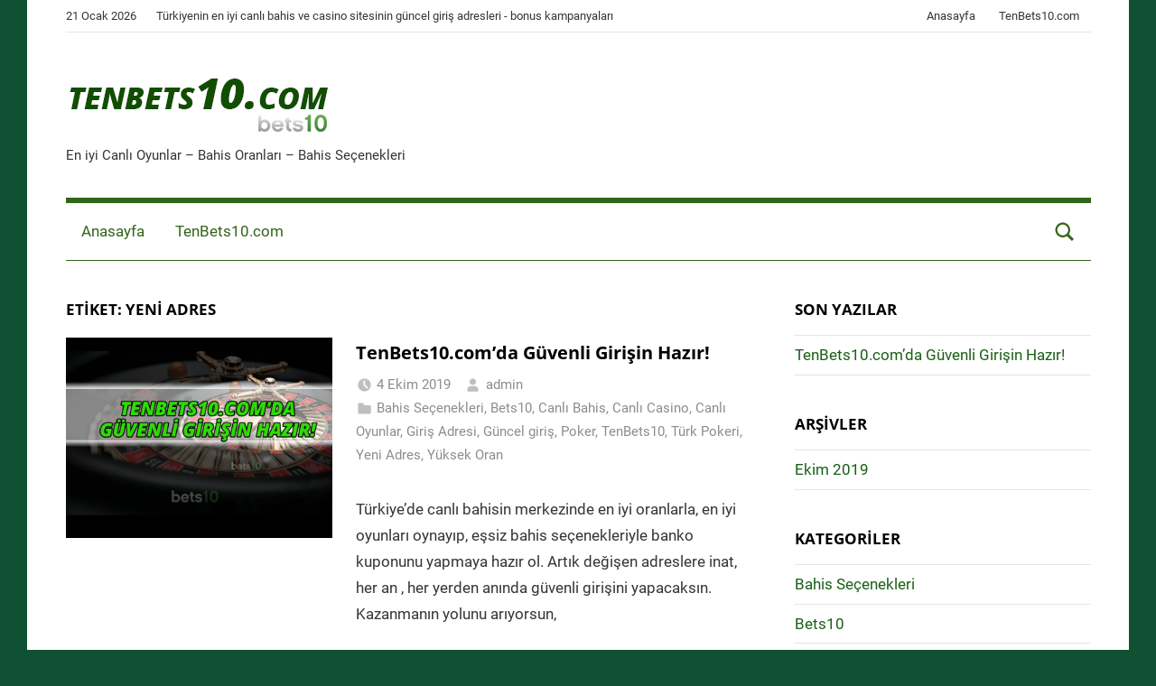

--- FILE ---
content_type: text/html; charset=UTF-8
request_url: https://www.tenbets10.com/tag/yeni-adres/
body_size: 38283
content:
<!DOCTYPE html>
<html lang="tr">

<head>
<meta charset="UTF-8">
<meta name="viewport" content="width=device-width, initial-scale=1">
<link rel="profile" href="http://gmpg.org/xfn/11">

<title>Yeni Adres &#8211; 10 Bets10</title>
<meta name='robots' content='max-image-preview:large' />
<link rel="amphtml" href="https://www.tenbets10.com/tag/yeni-adres/amp/" /><meta name="generator" content="AMP for WP 1.1.11"/><link rel="alternate" type="application/rss+xml" title="10 Bets10 &raquo; akışı" href="https://www.tenbets10.com/feed/" />
<link rel="alternate" type="application/rss+xml" title="10 Bets10 &raquo; Yeni Adres etiket akışı" href="https://www.tenbets10.com/tag/yeni-adres/feed/" />
<style id='wp-img-auto-sizes-contain-inline-css' type='text/css'>
img:is([sizes=auto i],[sizes^="auto," i]){contain-intrinsic-size:3000px 1500px}
/*# sourceURL=wp-img-auto-sizes-contain-inline-css */
</style>
<link rel='stylesheet' id='mercia-theme-fonts-css' href='https://www.tenbets10.com/wp-content/fonts/43510fc392e6c002ad89e03726ec2a55.css?ver=20201110' type='text/css' media='all' />
<style id='wp-emoji-styles-inline-css' type='text/css'>

	img.wp-smiley, img.emoji {
		display: inline !important;
		border: none !important;
		box-shadow: none !important;
		height: 1em !important;
		width: 1em !important;
		margin: 0 0.07em !important;
		vertical-align: -0.1em !important;
		background: none !important;
		padding: 0 !important;
	}
/*# sourceURL=wp-emoji-styles-inline-css */
</style>
<style id='wp-block-library-inline-css' type='text/css'>
:root{--wp-block-synced-color:#7a00df;--wp-block-synced-color--rgb:122,0,223;--wp-bound-block-color:var(--wp-block-synced-color);--wp-editor-canvas-background:#ddd;--wp-admin-theme-color:#007cba;--wp-admin-theme-color--rgb:0,124,186;--wp-admin-theme-color-darker-10:#006ba1;--wp-admin-theme-color-darker-10--rgb:0,107,160.5;--wp-admin-theme-color-darker-20:#005a87;--wp-admin-theme-color-darker-20--rgb:0,90,135;--wp-admin-border-width-focus:2px}@media (min-resolution:192dpi){:root{--wp-admin-border-width-focus:1.5px}}.wp-element-button{cursor:pointer}:root .has-very-light-gray-background-color{background-color:#eee}:root .has-very-dark-gray-background-color{background-color:#313131}:root .has-very-light-gray-color{color:#eee}:root .has-very-dark-gray-color{color:#313131}:root .has-vivid-green-cyan-to-vivid-cyan-blue-gradient-background{background:linear-gradient(135deg,#00d084,#0693e3)}:root .has-purple-crush-gradient-background{background:linear-gradient(135deg,#34e2e4,#4721fb 50%,#ab1dfe)}:root .has-hazy-dawn-gradient-background{background:linear-gradient(135deg,#faaca8,#dad0ec)}:root .has-subdued-olive-gradient-background{background:linear-gradient(135deg,#fafae1,#67a671)}:root .has-atomic-cream-gradient-background{background:linear-gradient(135deg,#fdd79a,#004a59)}:root .has-nightshade-gradient-background{background:linear-gradient(135deg,#330968,#31cdcf)}:root .has-midnight-gradient-background{background:linear-gradient(135deg,#020381,#2874fc)}:root{--wp--preset--font-size--normal:16px;--wp--preset--font-size--huge:42px}.has-regular-font-size{font-size:1em}.has-larger-font-size{font-size:2.625em}.has-normal-font-size{font-size:var(--wp--preset--font-size--normal)}.has-huge-font-size{font-size:var(--wp--preset--font-size--huge)}.has-text-align-center{text-align:center}.has-text-align-left{text-align:left}.has-text-align-right{text-align:right}.has-fit-text{white-space:nowrap!important}#end-resizable-editor-section{display:none}.aligncenter{clear:both}.items-justified-left{justify-content:flex-start}.items-justified-center{justify-content:center}.items-justified-right{justify-content:flex-end}.items-justified-space-between{justify-content:space-between}.screen-reader-text{border:0;clip-path:inset(50%);height:1px;margin:-1px;overflow:hidden;padding:0;position:absolute;width:1px;word-wrap:normal!important}.screen-reader-text:focus{background-color:#ddd;clip-path:none;color:#444;display:block;font-size:1em;height:auto;left:5px;line-height:normal;padding:15px 23px 14px;text-decoration:none;top:5px;width:auto;z-index:100000}html :where(.has-border-color){border-style:solid}html :where([style*=border-top-color]){border-top-style:solid}html :where([style*=border-right-color]){border-right-style:solid}html :where([style*=border-bottom-color]){border-bottom-style:solid}html :where([style*=border-left-color]){border-left-style:solid}html :where([style*=border-width]){border-style:solid}html :where([style*=border-top-width]){border-top-style:solid}html :where([style*=border-right-width]){border-right-style:solid}html :where([style*=border-bottom-width]){border-bottom-style:solid}html :where([style*=border-left-width]){border-left-style:solid}html :where(img[class*=wp-image-]){height:auto;max-width:100%}:where(figure){margin:0 0 1em}html :where(.is-position-sticky){--wp-admin--admin-bar--position-offset:var(--wp-admin--admin-bar--height,0px)}@media screen and (max-width:600px){html :where(.is-position-sticky){--wp-admin--admin-bar--position-offset:0px}}

/*# sourceURL=wp-block-library-inline-css */
</style><style id='wp-block-heading-inline-css' type='text/css'>
h1:where(.wp-block-heading).has-background,h2:where(.wp-block-heading).has-background,h3:where(.wp-block-heading).has-background,h4:where(.wp-block-heading).has-background,h5:where(.wp-block-heading).has-background,h6:where(.wp-block-heading).has-background{padding:1.25em 2.375em}h1.has-text-align-left[style*=writing-mode]:where([style*=vertical-lr]),h1.has-text-align-right[style*=writing-mode]:where([style*=vertical-rl]),h2.has-text-align-left[style*=writing-mode]:where([style*=vertical-lr]),h2.has-text-align-right[style*=writing-mode]:where([style*=vertical-rl]),h3.has-text-align-left[style*=writing-mode]:where([style*=vertical-lr]),h3.has-text-align-right[style*=writing-mode]:where([style*=vertical-rl]),h4.has-text-align-left[style*=writing-mode]:where([style*=vertical-lr]),h4.has-text-align-right[style*=writing-mode]:where([style*=vertical-rl]),h5.has-text-align-left[style*=writing-mode]:where([style*=vertical-lr]),h5.has-text-align-right[style*=writing-mode]:where([style*=vertical-rl]),h6.has-text-align-left[style*=writing-mode]:where([style*=vertical-lr]),h6.has-text-align-right[style*=writing-mode]:where([style*=vertical-rl]){rotate:180deg}
/*# sourceURL=https://www.tenbets10.com/wp-includes/blocks/heading/style.min.css */
</style>
<style id='wp-block-paragraph-inline-css' type='text/css'>
.is-small-text{font-size:.875em}.is-regular-text{font-size:1em}.is-large-text{font-size:2.25em}.is-larger-text{font-size:3em}.has-drop-cap:not(:focus):first-letter{float:left;font-size:8.4em;font-style:normal;font-weight:100;line-height:.68;margin:.05em .1em 0 0;text-transform:uppercase}body.rtl .has-drop-cap:not(:focus):first-letter{float:none;margin-left:.1em}p.has-drop-cap.has-background{overflow:hidden}:root :where(p.has-background){padding:1.25em 2.375em}:where(p.has-text-color:not(.has-link-color)) a{color:inherit}p.has-text-align-left[style*="writing-mode:vertical-lr"],p.has-text-align-right[style*="writing-mode:vertical-rl"]{rotate:180deg}
/*# sourceURL=https://www.tenbets10.com/wp-includes/blocks/paragraph/style.min.css */
</style>
<style id='global-styles-inline-css' type='text/css'>
:root{--wp--preset--aspect-ratio--square: 1;--wp--preset--aspect-ratio--4-3: 4/3;--wp--preset--aspect-ratio--3-4: 3/4;--wp--preset--aspect-ratio--3-2: 3/2;--wp--preset--aspect-ratio--2-3: 2/3;--wp--preset--aspect-ratio--16-9: 16/9;--wp--preset--aspect-ratio--9-16: 9/16;--wp--preset--color--black: #000000;--wp--preset--color--cyan-bluish-gray: #abb8c3;--wp--preset--color--white: #ffffff;--wp--preset--color--pale-pink: #f78da7;--wp--preset--color--vivid-red: #cf2e2e;--wp--preset--color--luminous-vivid-orange: #ff6900;--wp--preset--color--luminous-vivid-amber: #fcb900;--wp--preset--color--light-green-cyan: #7bdcb5;--wp--preset--color--vivid-green-cyan: #00d084;--wp--preset--color--pale-cyan-blue: #8ed1fc;--wp--preset--color--vivid-cyan-blue: #0693e3;--wp--preset--color--vivid-purple: #9b51e0;--wp--preset--color--primary: #3377bb;--wp--preset--color--secondary: #0d5195;--wp--preset--color--tertiary: #002b6f;--wp--preset--color--accent: #0d9551;--wp--preset--color--highlight: #bb3353;--wp--preset--color--light-gray: #e5e5e5;--wp--preset--color--gray: #858585;--wp--preset--color--dark-gray: #353535;--wp--preset--gradient--vivid-cyan-blue-to-vivid-purple: linear-gradient(135deg,rgb(6,147,227) 0%,rgb(155,81,224) 100%);--wp--preset--gradient--light-green-cyan-to-vivid-green-cyan: linear-gradient(135deg,rgb(122,220,180) 0%,rgb(0,208,130) 100%);--wp--preset--gradient--luminous-vivid-amber-to-luminous-vivid-orange: linear-gradient(135deg,rgb(252,185,0) 0%,rgb(255,105,0) 100%);--wp--preset--gradient--luminous-vivid-orange-to-vivid-red: linear-gradient(135deg,rgb(255,105,0) 0%,rgb(207,46,46) 100%);--wp--preset--gradient--very-light-gray-to-cyan-bluish-gray: linear-gradient(135deg,rgb(238,238,238) 0%,rgb(169,184,195) 100%);--wp--preset--gradient--cool-to-warm-spectrum: linear-gradient(135deg,rgb(74,234,220) 0%,rgb(151,120,209) 20%,rgb(207,42,186) 40%,rgb(238,44,130) 60%,rgb(251,105,98) 80%,rgb(254,248,76) 100%);--wp--preset--gradient--blush-light-purple: linear-gradient(135deg,rgb(255,206,236) 0%,rgb(152,150,240) 100%);--wp--preset--gradient--blush-bordeaux: linear-gradient(135deg,rgb(254,205,165) 0%,rgb(254,45,45) 50%,rgb(107,0,62) 100%);--wp--preset--gradient--luminous-dusk: linear-gradient(135deg,rgb(255,203,112) 0%,rgb(199,81,192) 50%,rgb(65,88,208) 100%);--wp--preset--gradient--pale-ocean: linear-gradient(135deg,rgb(255,245,203) 0%,rgb(182,227,212) 50%,rgb(51,167,181) 100%);--wp--preset--gradient--electric-grass: linear-gradient(135deg,rgb(202,248,128) 0%,rgb(113,206,126) 100%);--wp--preset--gradient--midnight: linear-gradient(135deg,rgb(2,3,129) 0%,rgb(40,116,252) 100%);--wp--preset--font-size--small: 13px;--wp--preset--font-size--medium: 20px;--wp--preset--font-size--large: 36px;--wp--preset--font-size--x-large: 42px;--wp--preset--spacing--20: 0.44rem;--wp--preset--spacing--30: 0.67rem;--wp--preset--spacing--40: 1rem;--wp--preset--spacing--50: 1.5rem;--wp--preset--spacing--60: 2.25rem;--wp--preset--spacing--70: 3.38rem;--wp--preset--spacing--80: 5.06rem;--wp--preset--shadow--natural: 6px 6px 9px rgba(0, 0, 0, 0.2);--wp--preset--shadow--deep: 12px 12px 50px rgba(0, 0, 0, 0.4);--wp--preset--shadow--sharp: 6px 6px 0px rgba(0, 0, 0, 0.2);--wp--preset--shadow--outlined: 6px 6px 0px -3px rgb(255, 255, 255), 6px 6px rgb(0, 0, 0);--wp--preset--shadow--crisp: 6px 6px 0px rgb(0, 0, 0);}:where(.is-layout-flex){gap: 0.5em;}:where(.is-layout-grid){gap: 0.5em;}body .is-layout-flex{display: flex;}.is-layout-flex{flex-wrap: wrap;align-items: center;}.is-layout-flex > :is(*, div){margin: 0;}body .is-layout-grid{display: grid;}.is-layout-grid > :is(*, div){margin: 0;}:where(.wp-block-columns.is-layout-flex){gap: 2em;}:where(.wp-block-columns.is-layout-grid){gap: 2em;}:where(.wp-block-post-template.is-layout-flex){gap: 1.25em;}:where(.wp-block-post-template.is-layout-grid){gap: 1.25em;}.has-black-color{color: var(--wp--preset--color--black) !important;}.has-cyan-bluish-gray-color{color: var(--wp--preset--color--cyan-bluish-gray) !important;}.has-white-color{color: var(--wp--preset--color--white) !important;}.has-pale-pink-color{color: var(--wp--preset--color--pale-pink) !important;}.has-vivid-red-color{color: var(--wp--preset--color--vivid-red) !important;}.has-luminous-vivid-orange-color{color: var(--wp--preset--color--luminous-vivid-orange) !important;}.has-luminous-vivid-amber-color{color: var(--wp--preset--color--luminous-vivid-amber) !important;}.has-light-green-cyan-color{color: var(--wp--preset--color--light-green-cyan) !important;}.has-vivid-green-cyan-color{color: var(--wp--preset--color--vivid-green-cyan) !important;}.has-pale-cyan-blue-color{color: var(--wp--preset--color--pale-cyan-blue) !important;}.has-vivid-cyan-blue-color{color: var(--wp--preset--color--vivid-cyan-blue) !important;}.has-vivid-purple-color{color: var(--wp--preset--color--vivid-purple) !important;}.has-black-background-color{background-color: var(--wp--preset--color--black) !important;}.has-cyan-bluish-gray-background-color{background-color: var(--wp--preset--color--cyan-bluish-gray) !important;}.has-white-background-color{background-color: var(--wp--preset--color--white) !important;}.has-pale-pink-background-color{background-color: var(--wp--preset--color--pale-pink) !important;}.has-vivid-red-background-color{background-color: var(--wp--preset--color--vivid-red) !important;}.has-luminous-vivid-orange-background-color{background-color: var(--wp--preset--color--luminous-vivid-orange) !important;}.has-luminous-vivid-amber-background-color{background-color: var(--wp--preset--color--luminous-vivid-amber) !important;}.has-light-green-cyan-background-color{background-color: var(--wp--preset--color--light-green-cyan) !important;}.has-vivid-green-cyan-background-color{background-color: var(--wp--preset--color--vivid-green-cyan) !important;}.has-pale-cyan-blue-background-color{background-color: var(--wp--preset--color--pale-cyan-blue) !important;}.has-vivid-cyan-blue-background-color{background-color: var(--wp--preset--color--vivid-cyan-blue) !important;}.has-vivid-purple-background-color{background-color: var(--wp--preset--color--vivid-purple) !important;}.has-black-border-color{border-color: var(--wp--preset--color--black) !important;}.has-cyan-bluish-gray-border-color{border-color: var(--wp--preset--color--cyan-bluish-gray) !important;}.has-white-border-color{border-color: var(--wp--preset--color--white) !important;}.has-pale-pink-border-color{border-color: var(--wp--preset--color--pale-pink) !important;}.has-vivid-red-border-color{border-color: var(--wp--preset--color--vivid-red) !important;}.has-luminous-vivid-orange-border-color{border-color: var(--wp--preset--color--luminous-vivid-orange) !important;}.has-luminous-vivid-amber-border-color{border-color: var(--wp--preset--color--luminous-vivid-amber) !important;}.has-light-green-cyan-border-color{border-color: var(--wp--preset--color--light-green-cyan) !important;}.has-vivid-green-cyan-border-color{border-color: var(--wp--preset--color--vivid-green-cyan) !important;}.has-pale-cyan-blue-border-color{border-color: var(--wp--preset--color--pale-cyan-blue) !important;}.has-vivid-cyan-blue-border-color{border-color: var(--wp--preset--color--vivid-cyan-blue) !important;}.has-vivid-purple-border-color{border-color: var(--wp--preset--color--vivid-purple) !important;}.has-vivid-cyan-blue-to-vivid-purple-gradient-background{background: var(--wp--preset--gradient--vivid-cyan-blue-to-vivid-purple) !important;}.has-light-green-cyan-to-vivid-green-cyan-gradient-background{background: var(--wp--preset--gradient--light-green-cyan-to-vivid-green-cyan) !important;}.has-luminous-vivid-amber-to-luminous-vivid-orange-gradient-background{background: var(--wp--preset--gradient--luminous-vivid-amber-to-luminous-vivid-orange) !important;}.has-luminous-vivid-orange-to-vivid-red-gradient-background{background: var(--wp--preset--gradient--luminous-vivid-orange-to-vivid-red) !important;}.has-very-light-gray-to-cyan-bluish-gray-gradient-background{background: var(--wp--preset--gradient--very-light-gray-to-cyan-bluish-gray) !important;}.has-cool-to-warm-spectrum-gradient-background{background: var(--wp--preset--gradient--cool-to-warm-spectrum) !important;}.has-blush-light-purple-gradient-background{background: var(--wp--preset--gradient--blush-light-purple) !important;}.has-blush-bordeaux-gradient-background{background: var(--wp--preset--gradient--blush-bordeaux) !important;}.has-luminous-dusk-gradient-background{background: var(--wp--preset--gradient--luminous-dusk) !important;}.has-pale-ocean-gradient-background{background: var(--wp--preset--gradient--pale-ocean) !important;}.has-electric-grass-gradient-background{background: var(--wp--preset--gradient--electric-grass) !important;}.has-midnight-gradient-background{background: var(--wp--preset--gradient--midnight) !important;}.has-small-font-size{font-size: var(--wp--preset--font-size--small) !important;}.has-medium-font-size{font-size: var(--wp--preset--font-size--medium) !important;}.has-large-font-size{font-size: var(--wp--preset--font-size--large) !important;}.has-x-large-font-size{font-size: var(--wp--preset--font-size--x-large) !important;}
/*# sourceURL=global-styles-inline-css */
</style>

<style id='classic-theme-styles-inline-css' type='text/css'>
/*! This file is auto-generated */
.wp-block-button__link{color:#fff;background-color:#32373c;border-radius:9999px;box-shadow:none;text-decoration:none;padding:calc(.667em + 2px) calc(1.333em + 2px);font-size:1.125em}.wp-block-file__button{background:#32373c;color:#fff;text-decoration:none}
/*# sourceURL=/wp-includes/css/classic-themes.min.css */
</style>
<link rel='stylesheet' id='multiliga-style-css' href='https://www.tenbets10.com/wp-content/plugins/Multileague-v4/assets/style.css?ver=5.0.0' type='text/css' media='all' />
<link rel='stylesheet' id='mercia-stylesheet-css' href='https://www.tenbets10.com/wp-content/themes/mercia/style.css?ver=2.0.5' type='text/css' media='all' />
<style id='mercia-stylesheet-inline-css' type='text/css'>
.site-title, .type-post .entry-footer .entry-author, .site-info .credit-link { position: absolute; clip: rect(1px, 1px, 1px, 1px); width: 1px; height: 1px; overflow: hidden; }
/*# sourceURL=mercia-stylesheet-inline-css */
</style>
<link rel='stylesheet' id='mercia-pro-css' href='https://www.tenbets10.com/wp-content/plugins/mercia-pro/assets/css/mercia-pro.css?ver=1.6' type='text/css' media='all' />
<style id='mercia-pro-inline-css' type='text/css'>
:root {--navi-color: #32661a;--navi-border-color: #32661a;--navi-hover-color: #155b16;--link-color: #1a6016;--header-bar-text-hover-color: #1a6016;--footer-text-hover-color: #1a6016;--title-color: #000000;--site-title-color: #000000;--title-hover-color: #1f6819;--site-title-hover-color: #1f6819;--widget-title-color: #000000;}
/*# sourceURL=mercia-pro-inline-css */
</style>
<script type="text/javascript" src="https://www.tenbets10.com/wp-includes/js/jquery/jquery.min.js?ver=3.7.1" id="jquery-core-js"></script>
<script type="text/javascript" src="https://www.tenbets10.com/wp-includes/js/jquery/jquery-migrate.min.js?ver=3.4.1" id="jquery-migrate-js"></script>
<script type="text/javascript" src="https://www.tenbets10.com/wp-content/themes/mercia/assets/js/svgxuse.min.js?ver=1.2.6" id="svgxuse-js"></script>
<link rel="https://api.w.org/" href="https://www.tenbets10.com/wp-json/" /><link rel="alternate" title="JSON" type="application/json" href="https://www.tenbets10.com/wp-json/wp/v2/tags/8" /><link rel="EditURI" type="application/rsd+xml" title="RSD" href="https://www.tenbets10.com/xmlrpc.php?rsd" />
<meta name="generator" content="WordPress 6.9" />
<style type="text/css" id="custom-background-css">
body.custom-background { background-color: #0f5132; }
</style>
	<link rel="icon" href="https://www.tenbets10.com/wp-content/uploads/2019/10/icon-256--150x150.png" sizes="32x32" />
<link rel="icon" href="https://www.tenbets10.com/wp-content/uploads/2019/10/icon-256-.png" sizes="192x192" />
<link rel="apple-touch-icon" href="https://www.tenbets10.com/wp-content/uploads/2019/10/icon-256-.png" />
<meta name="msapplication-TileImage" content="https://www.tenbets10.com/wp-content/uploads/2019/10/icon-256-.png" />
</head>

<body class="archive tag tag-yeni-adres tag-8 custom-background wp-custom-logo wp-embed-responsive wp-theme-mercia blog-list-layout">

	<a class="skip-link screen-reader-text" href="#content">Skip to content</a>

	
	
	<div id="page" class="hfeed site">

		
			<div id="header-top" class="header-bar-wrap">

				<div id="header-bar" class="header-bar container clearfix">

					
						<div class="header-content">

							
								<span class="header-date">21 Ocak 2026</span>

							
							
								<span class="header-text">Türkiyenin en iyi canlı bahis ve casino sitesinin güncel giriş adresleri - bonus kampanyaları</span>

							
						</div>

					
					
						<button class="secondary-menu-toggle menu-toggle" aria-controls="secondary-menu" aria-expanded="false" >
							<svg class="icon icon-menu" aria-hidden="true" role="img"> <use xlink:href="https://www.tenbets10.com/wp-content/themes/mercia/assets/icons/genericons-neue.svg#menu"></use> </svg><svg class="icon icon-close" aria-hidden="true" role="img"> <use xlink:href="https://www.tenbets10.com/wp-content/themes/mercia/assets/icons/genericons-neue.svg#close"></use> </svg>							<span class="menu-toggle-text">Menu</span>
						</button>

						<div class="secondary-navigation">

							<nav class="top-navigation" role="navigation"  aria-label="Secondary Menu">

								<ul id="secondary-menu" class="menu"><li id="menu-item-28" class="menu-item menu-item-type-custom menu-item-object-custom menu-item-home menu-item-28"><a href="https://www.tenbets10.com">Anasayfa</a></li>
<li id="menu-item-29" class="menu-item menu-item-type-post_type menu-item-object-post menu-item-29"><a href="https://www.tenbets10.com/tenbets10-comda-guvenli-girisin-hazir/">TenBets10.com</a></li>
</ul>
							</nav>

						</div><!-- .secondary-navigation -->

					
				</div>

			</div>

			
		
		<header id="masthead" class="site-header clearfix" role="banner">

			<div class="header-main container clearfix">

				<div id="logo" class="site-branding clearfix">

					<a href="https://www.tenbets10.com/" class="custom-logo-link" rel="home"><img width="298" height="80" src="https://www.tenbets10.com/wp-content/uploads/2019/10/cropped-tenbets10-icon-1.png" class="custom-logo" alt="10 Bets10" decoding="async" /></a>					
			<p class="site-title"><a href="https://www.tenbets10.com/" rel="home">10 Bets10</a></p>

							
			<p class="site-description">En iyi Canlı Oyunlar &#8211; Bahis Oranları &#8211; Bahis Seçenekleri</p>

		
				</div><!-- .site-branding -->

				
			</div><!-- .header-main -->

			

	<div id="main-navigation-wrap" class="primary-navigation-wrap">

		
			<div class="header-search">

				<a class="header-search-icon" aria-expanded="false" >
					<svg class="icon icon-search" aria-hidden="true" role="img"> <use xlink:href="https://www.tenbets10.com/wp-content/themes/mercia/assets/icons/genericons-neue.svg#search"></use> </svg>					<span class="screen-reader-text">Search</span>
				</a>

				<div class="header-search-form-wrap" >

					<div class="header-search-form">
						
<form role="search" method="get" class="search-form" action="https://www.tenbets10.com/">
	<label>
		<span class="screen-reader-text">Search for:</span>
		<input type="search" class="search-field"
			placeholder="Search &hellip;"
			value="" name="s"
			title="Search for:" />
	</label>
	<button type="submit" class="search-submit">
		<svg class="icon icon-search" aria-hidden="true" role="img"> <use xlink:href="https://www.tenbets10.com/wp-content/themes/mercia/assets/icons/genericons-neue.svg#search"></use> </svg>		<span class="screen-reader-text">Search</span>
	</button>
</form>
						<a class="header-search-close" aria-expanded="true" >
							<svg class="icon icon-close" aria-hidden="true" role="img"> <use xlink:href="https://www.tenbets10.com/wp-content/themes/mercia/assets/icons/genericons-neue.svg#close"></use> </svg>						</a>
					</div>

				</div>

			</div>

			
		<button class="primary-menu-toggle menu-toggle" aria-controls="primary-menu" aria-expanded="false" >
			<svg class="icon icon-menu" aria-hidden="true" role="img"> <use xlink:href="https://www.tenbets10.com/wp-content/themes/mercia/assets/icons/genericons-neue.svg#menu"></use> </svg><svg class="icon icon-close" aria-hidden="true" role="img"> <use xlink:href="https://www.tenbets10.com/wp-content/themes/mercia/assets/icons/genericons-neue.svg#close"></use> </svg>			<span class="menu-toggle-text">Menu</span>
		</button>

		<div class="primary-navigation">

			<nav id="site-navigation" class="main-navigation" role="navigation"  aria-label="Primary Menu">

				<ul id="primary-menu" class="menu"><li class="menu-item menu-item-type-custom menu-item-object-custom menu-item-home menu-item-28"><a href="https://www.tenbets10.com">Anasayfa</a></li>
<li class="menu-item menu-item-type-post_type menu-item-object-post menu-item-29"><a href="https://www.tenbets10.com/tenbets10-comda-guvenli-girisin-hazir/">TenBets10.com</a></li>
</ul>			</nav><!-- #site-navigation -->

		</div><!-- .primary-navigation -->

	</div>



		</header><!-- #masthead -->

		
		
	<div id="content" class="site-content container clearfix">

		<section id="primary" class="content-archive content-area">
			<main id="main" class="site-main" role="main">

			
				<header class="page-header">

					<h1 class="archive-title">Etiket: <span>Yeni Adres</span></h1>					
				</header><!-- .page-header -->

				<div class="post-wrapper">

				
<article id="post-9" class="post-9 post type-post status-publish format-standard has-post-thumbnail hentry category-bahis-secenekleri category-bets10 category-canli-bahis category-canli-casino category-canli-oyunlar category-giris-adresi category-guncel-giris category-poker category-tenbets10 category-turk-pokeri category-yeni-adres category-yuksek-oran tag-bahis-secenekleri tag-bets10 tag-canli-bahis tag-canli-casino tag-canli-oyunlar tag-giris-adresi tag-guncel-giris tag-poker tag-tenbets10 tag-turk-pokeri tag-yeni-adres tag-yuksek-oran">

	
			<div class="post-image">
				<a class="wp-post-image-link" href="https://www.tenbets10.com/tenbets10-comda-guvenli-girisin-hazir/" rel="bookmark">
					<img width="840" height="630" src="https://www.tenbets10.com/wp-content/uploads/2019/10/tenbets10-resim-1-840x630.jpg" class="attachment-mercia-ratio-four-three-large size-mercia-ratio-four-three-large wp-post-image" alt="" decoding="async" fetchpriority="high" srcset="https://www.tenbets10.com/wp-content/uploads/2019/10/tenbets10-resim-1-840x630.jpg 840w, https://www.tenbets10.com/wp-content/uploads/2019/10/tenbets10-resim-1-440x330.jpg 440w" sizes="(max-width: 840px) 100vw, 840px" />				</a>
			</div>

		
	<div class="post-content">

		<header class="entry-header">

			<h2 class="entry-title"><a href="https://www.tenbets10.com/tenbets10-comda-guvenli-girisin-hazir/" rel="bookmark">TenBets10.com&#8217;da Güvenli Girişin Hazır!</a></h2>
			<div class="entry-meta"><span class="meta-date"><svg class="icon icon-time" aria-hidden="true" role="img"> <use xlink:href="https://www.tenbets10.com/wp-content/themes/mercia/assets/icons/genericons-neue.svg#time"></use> </svg><a href="https://www.tenbets10.com/tenbets10-comda-guvenli-girisin-hazir/" title="12:48" rel="bookmark"><time class="entry-date published updated" datetime="2019-10-04T12:48:17+03:00">4 Ekim 2019</time></a></span><span class="meta-author"> <svg class="icon icon-user" aria-hidden="true" role="img"> <use xlink:href="https://www.tenbets10.com/wp-content/themes/mercia/assets/icons/genericons-neue.svg#user"></use> </svg><span class="author vcard"><a class="url fn n" href="https://www.tenbets10.com/author/admin/" title="View all posts by admin" rel="author">admin</a></span></span><span class="meta-category"> <svg class="icon icon-category" aria-hidden="true" role="img"> <use xlink:href="https://www.tenbets10.com/wp-content/themes/mercia/assets/icons/genericons-neue.svg#category"></use> </svg><a href="https://www.tenbets10.com/category/bahis-secenekleri/" rel="category tag">Bahis Seçenekleri</a>, <a href="https://www.tenbets10.com/category/bets10/" rel="category tag">Bets10</a>, <a href="https://www.tenbets10.com/category/canli-bahis/" rel="category tag">Canlı Bahis</a>, <a href="https://www.tenbets10.com/category/canli-casino/" rel="category tag">Canlı Casino</a>, <a href="https://www.tenbets10.com/category/canli-oyunlar/" rel="category tag">Canlı Oyunlar</a>, <a href="https://www.tenbets10.com/category/giris-adresi/" rel="category tag">Giriş Adresi</a>, <a href="https://www.tenbets10.com/category/guncel-giris/" rel="category tag">Güncel giriş</a>, <a href="https://www.tenbets10.com/category/poker/" rel="category tag">Poker</a>, <a href="https://www.tenbets10.com/category/tenbets10/" rel="category tag">TenBets10</a>, <a href="https://www.tenbets10.com/category/turk-pokeri/" rel="category tag">Türk Pokeri</a>, <a href="https://www.tenbets10.com/category/yeni-adres/" rel="category tag">Yeni Adres</a>, <a href="https://www.tenbets10.com/category/yuksek-oran/" rel="category tag">Yüksek Oran</a></span></div>
		</header><!-- .entry-header -->

		<div class="entry-content entry-excerpt clearfix">
			<p>Türkiye&#8217;de canlı bahisin merkezinde en iyi oranlarla, en iyi oyunları oynayıp, eşsiz bahis seçenekleriyle banko kuponunu yapmaya hazır ol. Artık değişen adreslere inat, her an , her yerden anında güvenli girişini yapacaksın. Kazanmanın yolunu arıyorsun,</p>
			
			<a href="https://www.tenbets10.com/tenbets10-comda-guvenli-girisin-hazir/" class="more-link">Okumaya devam et</a>

				</div><!-- .entry-content -->

	</div>

</article>

				</div>

				
			</main><!-- #main -->
		</section><!-- #primary -->

		
	<section id="secondary" class="sidebar widget-area clearfix" role="complementary">

		
		<section id="recent-posts-2" class="widget widget_recent_entries">
		<h4 class="widget-title">Son Yazılar</h4>
		<ul>
											<li>
					<a href="https://www.tenbets10.com/tenbets10-comda-guvenli-girisin-hazir/">TenBets10.com&#8217;da Güvenli Girişin Hazır!</a>
									</li>
					</ul>

		</section><section id="archives-2" class="widget widget_archive"><h4 class="widget-title">Arşivler</h4>
			<ul>
					<li><a href='https://www.tenbets10.com/2019/10/'>Ekim 2019</a></li>
			</ul>

			</section><section id="categories-2" class="widget widget_categories"><h4 class="widget-title">Kategoriler</h4>
			<ul>
					<li class="cat-item cat-item-25"><a href="https://www.tenbets10.com/category/bahis-secenekleri/">Bahis Seçenekleri</a>
</li>
	<li class="cat-item cat-item-4"><a href="https://www.tenbets10.com/category/bets10/">Bets10</a>
</li>
	<li class="cat-item cat-item-13"><a href="https://www.tenbets10.com/category/canli-bahis/">Canlı Bahis</a>
</li>
	<li class="cat-item cat-item-12"><a href="https://www.tenbets10.com/category/canli-casino/">Canlı Casino</a>
</li>
	<li class="cat-item cat-item-20"><a href="https://www.tenbets10.com/category/canli-oyunlar/">Canlı Oyunlar</a>
</li>
	<li class="cat-item cat-item-11"><a href="https://www.tenbets10.com/category/giris-adresi/">Giriş Adresi</a>
</li>
	<li class="cat-item cat-item-7"><a href="https://www.tenbets10.com/category/guncel-giris/">Güncel giriş</a>
</li>
	<li class="cat-item cat-item-19"><a href="https://www.tenbets10.com/category/poker/">Poker</a>
</li>
	<li class="cat-item cat-item-2"><a href="https://www.tenbets10.com/category/tenbets10/">TenBets10</a>
</li>
	<li class="cat-item cat-item-16"><a href="https://www.tenbets10.com/category/turk-pokeri/">Türk Pokeri</a>
</li>
	<li class="cat-item cat-item-9"><a href="https://www.tenbets10.com/category/yeni-adres/">Yeni Adres</a>
</li>
	<li class="cat-item cat-item-23"><a href="https://www.tenbets10.com/category/yuksek-oran/">Yüksek Oran</a>
</li>
			</ul>

			</section><section id="text-3" class="widget widget_text"><h4 class="widget-title">Tavsiye Siteler</h4>			<div class="textwidget"><p><strong><a href="https://www.flashscore.com/" target="_blank" rel="noreferrer noopener" aria-label="Flashscore (yeni sekmede açılır)">Flashscore</a></strong><br />
<strong><a href="https://www.sofascore.com/tr/" target="_blank" rel="noreferrer noopener" aria-label="SofaScore (yeni sekmede açılır)">SofaScore</a></strong></p>
<p><strong><a href="https://www.casinomaxi18.net/casinomaxi-canli-casino-oyunlari/" target="_blank" rel="noreferrer noopener" aria-label="CasinoMaxi Sitesi (yeni sekmede açılır)">CasinoMaxi Sitesi</a></strong></p>
</div>
		</section>
	</section><!-- #secondary -->


	</div><!-- #content -->


	
	<div id="footer" class="footer-wrap">

		<footer id="colophon" class="site-footer container clearfix" role="contentinfo">

			<nav id="footer-links" class="footer-navigation navigation clearfix" role="navigation"><ul id="menu-menu" class="footer-navigation-menu"><li class="menu-item menu-item-type-custom menu-item-object-custom menu-item-home menu-item-28"><a href="https://www.tenbets10.com">Anasayfa</a></li>
<li class="menu-item menu-item-type-post_type menu-item-object-post menu-item-29"><a href="https://www.tenbets10.com/tenbets10-comda-guvenli-girisin-hazir/">TenBets10.com</a></li>
</ul></nav><!-- #footer-links -->
			<div id="footer-line" class="site-info">
				<span class="footer-text">@2020 Tüm Hakları Saklıdır.</span>							</div><!-- .site-info -->

		</footer><!-- #colophon -->

	</div>

</div><!-- #page -->

<script type="speculationrules">
{"prefetch":[{"source":"document","where":{"and":[{"href_matches":"/*"},{"not":{"href_matches":["/wp-*.php","/wp-admin/*","/wp-content/uploads/*","/wp-content/*","/wp-content/plugins/*","/wp-content/themes/mercia/*","/*\\?(.+)"]}},{"not":{"selector_matches":"a[rel~=\"nofollow\"]"}},{"not":{"selector_matches":".no-prefetch, .no-prefetch a"}}]},"eagerness":"conservative"}]}
</script>
<script type="text/javascript" src="https://www.tenbets10.com/wp-content/plugins/Multileague-v4/assets/script.js?ver=5.0.0" id="multiliga-script-js"></script>
<script type="text/javascript" id="mercia-navigation-js-extra">
/* <![CDATA[ */
var merciaScreenReaderText = {"expand":"Expand child menu","collapse":"Collapse child menu","icon":"\u003Csvg class=\"icon icon-expand\" aria-hidden=\"true\" role=\"img\"\u003E \u003Cuse xlink:href=\"https://www.tenbets10.com/wp-content/themes/mercia/assets/icons/genericons-neue.svg#expand\"\u003E\u003C/use\u003E \u003C/svg\u003E"};
//# sourceURL=mercia-navigation-js-extra
/* ]]> */
</script>
<script type="text/javascript" src="https://www.tenbets10.com/wp-content/themes/mercia/assets/js/navigation.min.js?ver=20220224" id="mercia-navigation-js"></script>
<script type="text/javascript" src="https://www.tenbets10.com/wp-content/plugins/mercia-pro/assets/js/header-search.min.js?ver=20210212" id="mercia-pro-header-search-js"></script>
<script type="text/javascript" id="mercia-pro-scroll-to-top-js-extra">
/* <![CDATA[ */
var merciaProScrollToTop = {"icon":"\u003Csvg class=\"icon icon-collapse\" aria-hidden=\"true\" role=\"img\"\u003E \u003Cuse xlink:href=\"https://www.tenbets10.com/wp-content/themes/mercia/assets/icons/genericons-neue.svg#collapse\"\u003E\u003C/use\u003E \u003C/svg\u003E"};
//# sourceURL=mercia-pro-scroll-to-top-js-extra
/* ]]> */
</script>
<script type="text/javascript" src="https://www.tenbets10.com/wp-content/plugins/mercia-pro/assets/js/scroll-to-top.min.js?ver=20210309" id="mercia-pro-scroll-to-top-js"></script>
<script id="wp-emoji-settings" type="application/json">
{"baseUrl":"https://s.w.org/images/core/emoji/17.0.2/72x72/","ext":".png","svgUrl":"https://s.w.org/images/core/emoji/17.0.2/svg/","svgExt":".svg","source":{"concatemoji":"https://www.tenbets10.com/wp-includes/js/wp-emoji-release.min.js?ver=6.9"}}
</script>
<script type="module">
/* <![CDATA[ */
/*! This file is auto-generated */
const a=JSON.parse(document.getElementById("wp-emoji-settings").textContent),o=(window._wpemojiSettings=a,"wpEmojiSettingsSupports"),s=["flag","emoji"];function i(e){try{var t={supportTests:e,timestamp:(new Date).valueOf()};sessionStorage.setItem(o,JSON.stringify(t))}catch(e){}}function c(e,t,n){e.clearRect(0,0,e.canvas.width,e.canvas.height),e.fillText(t,0,0);t=new Uint32Array(e.getImageData(0,0,e.canvas.width,e.canvas.height).data);e.clearRect(0,0,e.canvas.width,e.canvas.height),e.fillText(n,0,0);const a=new Uint32Array(e.getImageData(0,0,e.canvas.width,e.canvas.height).data);return t.every((e,t)=>e===a[t])}function p(e,t){e.clearRect(0,0,e.canvas.width,e.canvas.height),e.fillText(t,0,0);var n=e.getImageData(16,16,1,1);for(let e=0;e<n.data.length;e++)if(0!==n.data[e])return!1;return!0}function u(e,t,n,a){switch(t){case"flag":return n(e,"\ud83c\udff3\ufe0f\u200d\u26a7\ufe0f","\ud83c\udff3\ufe0f\u200b\u26a7\ufe0f")?!1:!n(e,"\ud83c\udde8\ud83c\uddf6","\ud83c\udde8\u200b\ud83c\uddf6")&&!n(e,"\ud83c\udff4\udb40\udc67\udb40\udc62\udb40\udc65\udb40\udc6e\udb40\udc67\udb40\udc7f","\ud83c\udff4\u200b\udb40\udc67\u200b\udb40\udc62\u200b\udb40\udc65\u200b\udb40\udc6e\u200b\udb40\udc67\u200b\udb40\udc7f");case"emoji":return!a(e,"\ud83e\u1fac8")}return!1}function f(e,t,n,a){let r;const o=(r="undefined"!=typeof WorkerGlobalScope&&self instanceof WorkerGlobalScope?new OffscreenCanvas(300,150):document.createElement("canvas")).getContext("2d",{willReadFrequently:!0}),s=(o.textBaseline="top",o.font="600 32px Arial",{});return e.forEach(e=>{s[e]=t(o,e,n,a)}),s}function r(e){var t=document.createElement("script");t.src=e,t.defer=!0,document.head.appendChild(t)}a.supports={everything:!0,everythingExceptFlag:!0},new Promise(t=>{let n=function(){try{var e=JSON.parse(sessionStorage.getItem(o));if("object"==typeof e&&"number"==typeof e.timestamp&&(new Date).valueOf()<e.timestamp+604800&&"object"==typeof e.supportTests)return e.supportTests}catch(e){}return null}();if(!n){if("undefined"!=typeof Worker&&"undefined"!=typeof OffscreenCanvas&&"undefined"!=typeof URL&&URL.createObjectURL&&"undefined"!=typeof Blob)try{var e="postMessage("+f.toString()+"("+[JSON.stringify(s),u.toString(),c.toString(),p.toString()].join(",")+"));",a=new Blob([e],{type:"text/javascript"});const r=new Worker(URL.createObjectURL(a),{name:"wpTestEmojiSupports"});return void(r.onmessage=e=>{i(n=e.data),r.terminate(),t(n)})}catch(e){}i(n=f(s,u,c,p))}t(n)}).then(e=>{for(const n in e)a.supports[n]=e[n],a.supports.everything=a.supports.everything&&a.supports[n],"flag"!==n&&(a.supports.everythingExceptFlag=a.supports.everythingExceptFlag&&a.supports[n]);var t;a.supports.everythingExceptFlag=a.supports.everythingExceptFlag&&!a.supports.flag,a.supports.everything||((t=a.source||{}).concatemoji?r(t.concatemoji):t.wpemoji&&t.twemoji&&(r(t.twemoji),r(t.wpemoji)))});
//# sourceURL=https://www.tenbets10.com/wp-includes/js/wp-emoji-loader.min.js
/* ]]> */
</script>

</body>
</html>
